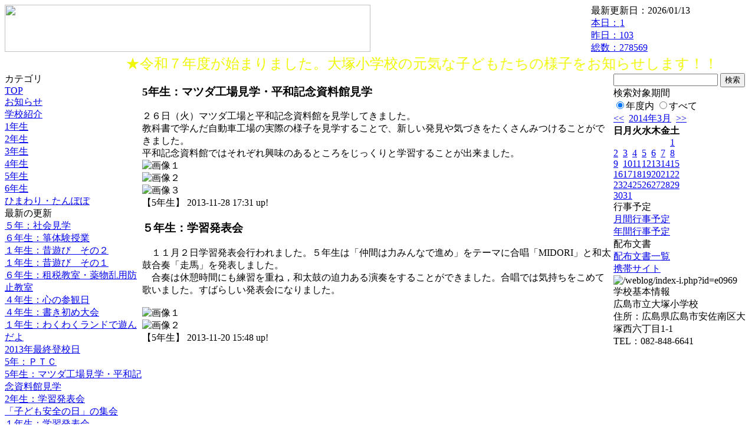

--- FILE ---
content_type: text/html; charset=EUC-JP
request_url: https://cms.edu.city.hiroshima.jp/weblog/index.php?id=e0969&type=2&category_id=2003&date=20140302&optiondate=201311
body_size: 21386
content:
<!DOCTYPE html PUBLIC "-//W3C//DTD XHTML 1.0 Transitional//EN" "http://www.w3.org/TR/xhtml1/DTD/xhtml1-transitional.dtd">
<html xmlns="http://www.w3.org/1999/xhtml" xml:lang="ja" lang="ja">

<head>
<meta http-equiv="Content-Type" content="text/html; charset=EUC-JP" />
<meta http-equiv="Content-Style-Type" content="text/css" />
<meta http-equiv="Content-Script-Type" content="text/javascript" />
<link rel="stylesheet" href="/weblog/css/type_075/import.css" type="text/css" />
<title>広島市立大塚小学校</title>
<style type="text/css">
#block_title {
    background-image: url("/weblog/data/e0969/title.gif");
    background-repeat: no-repeat;
}
</style>
<link rel="alternate" type="application/rss+xml" title="RSS" href="https://cms.edu.city.hiroshima.jp/weblog/rss2.php?id=e0969" />
<script type="text/javascript">
//<![CDATA[
var ENV={school_id:'e0969'};
//]]>
</script>

<script type="text/javascript">
//<![CDATA[
var writeNewEntryImage;
(function(){
	function getval(name){
		var cs=document.cookie.split(/;\s*/);
		for(var i=0; i<cs.length; i++) {
			var nv=cs[i].split('=');
			if(nv[0]==name)return decodeURIComponent(nv[1]);
		}
		return false;
	}
	function setval(name,val,days){
		var str = name+'='+encodeURIComponent(val) +';path=/;';
		if (days) {
			var d=new Date();
			d.setTime(d.getTime + days*3600*24*1000);
			str += 'expires='+ d.toGMTString() +';';
		}
		document.cookie = str;
	}
	function toInt(s){
		if(!s)return false;
		var n=parseInt(s);
		if(isNaN(n))n=false;
		return n;
	}
	var ftime=toInt(getval('AccessTime')), ltime=toInt(getval('PreAccessTime'));
	var now=new Date();
	now=Math.floor(now.getTime()/1000);
	if(!ftime) {
		if(ltime) ftime=ltime;
		else ftime = now;
		setval('AccessTime', ftime);
	}
	setval('PreAccessTime',now,14);
	writeNewEntryImage = function(pubsec,w,h) {
		if (!pubsec || pubsec>=ftime) {
			var tag = '<img src="/weblog/css/type_075/image/icon_000.gif"';
			if(w) tag += ' width="'+ w +'"';
			if(h) tag += ' height="'+ h +'"';
			tag += ' align="absmiddle"';
			tag += ' alt="新着"';
			tag += ' /> ';
			document.write(tag);
		}
	};
})();
function tglelm(elm, swt) {
	if (typeof elm == "string") elm = document.getElementById(elm);
	var toExpand = elm.style.display != "block";
	elm.style.display = toExpand? "block" : "none";
	if (swt) {
		if (typeof swt == "string") swt = document.getElementById(swt);
		var cn = toExpand? "expand" : "collapse";
		if (tglelm.reClass.test(swt.className)) {
			swt.className = swt.className.replace(tglelm.reClass, cn);
		} else {
			swt.className = swt.className +" "+ cn;
		}
	}
}
tglelm.reClass = /\b(collapse|expand)\b/;

//]]>
</script>

</head>


<body>
<div id="block_whole">


<!-- ■block_header -->
<div id="block_header">
<div id="block_title">
<table width="100%" border="0" cellspacing="0" cellpadding="0" summary="update info">
<tr valign="top">
<td rowspan="2" id="block_headerLeft"><img src="image/space.gif" width="620" height="80" style="border:none;" /></td>
<td id="block_update">最新更新日：2026/01/13</td>
</tr>
<tr valign="bottom">
<td id="block_counter">
<a href="index.php?id=e0969&amp;type=6&amp;date=20140302&amp;optiondate=201311">
本日：<img src="/weblog/count_up.php?id=e0969" alt="count up" width="1" height="1" style="border:none;" />1
<br />
昨日：103<br />
総数：278569
</a>
</td>
</tr></table>
</div>
</div>
<!-- ■block_header end -->


<!-- ■Block_mess -->
<div id="block_mess"><marquee behavior="alternate" scrolldelay="89" scrollamount="2"><font style="color:#EFF704; font-size:24px;">★令和７年度が始まりました。大塚小学校の元気な子どもたちの様子をお知らせします！！</font></marquee>
</div>
<!-- ■Block_mess end -->


<!-- ■block_main -->
<div id="block_main">
<table width="100%" border="0" cellspacing="0" cellpadding="0">
<tr valign="top">


<!-- ●Block_left -->
<td id="block_left">


<!-- カテゴリ -->
<div class="group_sidemenu">
<div class="sidemenu_0">
<div class="menu_title">カテゴリ</div>
<div class="divmenuitem">
  <a class="menu" href="index.php?id=e0969&amp;date=20140302&amp;optiondate=201311">TOP</a>
</div>
<div class="divmenuitem">
  <a class="menu" href="index.php?id=e0969&amp;type=2&amp;date=20140302&amp;optiondate=201311&amp;category_id=975">お知らせ</a>
</div>
<div class="divmenuitem">
  <a class="menu" href="index.php?id=e0969&amp;type=2&amp;date=20140302&amp;optiondate=201311&amp;category_id=1995">学校紹介</a>
</div>
<div class="divmenuitem">
  <a class="menu" href="index.php?id=e0969&amp;type=2&amp;date=20140302&amp;optiondate=201311&amp;category_id=1999">1年生</a>
</div>
<div class="divmenuitem">
  <a class="menu" href="index.php?id=e0969&amp;type=2&amp;date=20140302&amp;optiondate=201311&amp;category_id=2000">2年生</a>
</div>
<div class="divmenuitem">
  <a class="menu" href="index.php?id=e0969&amp;type=2&amp;date=20140302&amp;optiondate=201311&amp;category_id=2001">3年生</a>
</div>
<div class="divmenuitem">
  <a class="menu" href="index.php?id=e0969&amp;type=2&amp;date=20140302&amp;optiondate=201311&amp;category_id=2002">4年生</a>
</div>
<div class="divmenuitem">
  <a class="menu menu_selected" href="index.php?id=e0969&amp;type=2&amp;date=20140302&amp;optiondate=201311&amp;category_id=2003">5年生</a>
</div>
<div class="divmenuitem">
  <a class="menu" href="index.php?id=e0969&amp;type=2&amp;date=20140302&amp;optiondate=201311&amp;category_id=2004">6年生</a>
</div>
<div class="divmenuitem">
  <a class="menu" href="index.php?id=e0969&amp;type=2&amp;date=20140302&amp;optiondate=201311&amp;category_id=2005">ひまわり・たんぽぽ</a>
</div>

</div>
</div>


<!-- 最新の更新 -->
<div class="group_sidemenu">
<div class="sidemenu_1">
<div class="menu_title">最新の更新</div>
<div class="divmenuitem">
  <a class="menu" href="/weblog/index.php?id=e0969&amp;type=1&amp;column_id=45550&amp;category_id=2003&amp;date=20140302"><script type="text/javascript">writeNewEntryImage(1393378401,null,null,'absmiddle')</script>５年：社会見学</a>
</div>
<div class="divmenuitem">
  <a class="menu" href="/weblog/index.php?id=e0969&amp;type=1&amp;column_id=44677&amp;category_id=2004&amp;date=20140302"><script type="text/javascript">writeNewEntryImage(1392681718,null,null,'absmiddle')</script>６年生：箏体験授業</a>
</div>
<div class="divmenuitem">
  <a class="menu" href="/weblog/index.php?id=e0969&amp;type=1&amp;column_id=44250&amp;category_id=1999&amp;date=20140302"><script type="text/javascript">writeNewEntryImage(1392183064,null,null,'absmiddle')</script>１年生：昔遊び　その２</a>
</div>
<div class="divmenuitem">
  <a class="menu" href="/weblog/index.php?id=e0969&amp;type=1&amp;column_id=44249&amp;category_id=1999&amp;date=20140302"><script type="text/javascript">writeNewEntryImage(1392183052,null,null,'absmiddle')</script>１年生：昔遊び　その１</a>
</div>
<div class="divmenuitem">
  <a class="menu" href="/weblog/index.php?id=e0969&amp;type=1&amp;column_id=43228&amp;category_id=2004&amp;date=20140302"><script type="text/javascript">writeNewEntryImage(1391645750,null,null,'absmiddle')</script>６年生：租税教室・薬物乱用防止教室</a>
</div>
<div class="divmenuitem">
  <a class="menu" href="/weblog/index.php?id=e0969&amp;type=1&amp;column_id=41820&amp;category_id=2002&amp;date=20140302"><script type="text/javascript">writeNewEntryImage(1390190184,null,null,'absmiddle')</script>４年生：心の参観日</a>
</div>
<div class="divmenuitem">
  <a class="menu" href="/weblog/index.php?id=e0969&amp;type=1&amp;column_id=41546&amp;category_id=2002&amp;date=20140302"><script type="text/javascript">writeNewEntryImage(1390190149,null,null,'absmiddle')</script>４年生：書き初め大会</a>
</div>
<div class="divmenuitem">
  <a class="menu" href="/weblog/index.php?id=e0969&amp;type=1&amp;column_id=40706&amp;category_id=1999&amp;date=20140302"><script type="text/javascript">writeNewEntryImage(1387937071,null,null,'absmiddle')</script>１年生：わくわくランドで遊んだよ</a>
</div>
<div class="divmenuitem">
  <a class="menu" href="/weblog/index.php?id=e0969&amp;type=1&amp;column_id=40439&amp;category_id=2003&amp;date=20140302"><script type="text/javascript">writeNewEntryImage(1387502886,null,null,'absmiddle')</script>2013年最終登校日</a>
</div>
<div class="divmenuitem">
  <a class="menu" href="/weblog/index.php?id=e0969&amp;type=1&amp;column_id=39503&amp;category_id=2003&amp;date=20140302"><script type="text/javascript">writeNewEntryImage(1387155255,null,null,'absmiddle')</script>5年：ＰＴＣ</a>
</div>
<div class="divmenuitem">
  <a class="menu" href="/weblog/index.php?id=e0969&amp;type=1&amp;column_id=38100&amp;category_id=2003&amp;date=20140302"><script type="text/javascript">writeNewEntryImage(1385627469,null,null,'absmiddle')</script>5年生：マツダ工場見学・平和記念資料館見学</a>
</div>
<div class="divmenuitem">
  <a class="menu" href="/weblog/index.php?id=e0969&amp;type=1&amp;column_id=37730&amp;category_id=2000&amp;date=20140302"><script type="text/javascript">writeNewEntryImage(1385350570,null,null,'absmiddle')</script>2年生：学習発表会</a>
</div>
<div class="divmenuitem">
  <a class="menu" href="/weblog/index.php?id=e0969&amp;type=1&amp;column_id=37579&amp;category_id=975&amp;date=20140302"><script type="text/javascript">writeNewEntryImage(1385098629,null,null,'absmiddle')</script>「子ども安全の日」の集会</a>
</div>
<div class="divmenuitem">
  <a class="menu" href="/weblog/index.php?id=e0969&amp;type=1&amp;column_id=37302&amp;category_id=1999&amp;date=20140302"><script type="text/javascript">writeNewEntryImage(1385098562,null,null,'absmiddle')</script>１年生：学習発表会</a>
</div>
<div class="divmenuitem">
  <a class="menu" href="/weblog/index.php?id=e0969&amp;type=1&amp;column_id=37190&amp;category_id=2003&amp;date=20140302"><script type="text/javascript">writeNewEntryImage(1384930133,null,null,'absmiddle')</script>５年生：学習発表会</a>
</div>

</div>
</div>


<!-- バックナンバー -->
<div class="group_sidemenu">
<div class="sidemenu_1">
<div class="menu_title">過去の記事</div>
<div class="divmenuitem">
  <a class="menu" href="/weblog/index.php?id=e0969&amp;type=2&amp;category_id=2003&amp;date=20140302&amp;optiondate=201402">2月</a>
</div>
<div class="divmenuitem">
  <a class="menu" href="/weblog/index.php?id=e0969&amp;type=2&amp;category_id=2003&amp;date=20140302&amp;optiondate=201401">1月</a>
</div>
<div class="divmenuitem">
  <a class="menu" href="/weblog/index.php?id=e0969&amp;type=2&amp;category_id=2003&amp;date=20140302&amp;optiondate=201312">12月</a>
</div>
<div class="divmenuitem">
  <a class="menu menu_selected" href="/weblog/index.php?id=e0969&amp;type=2&amp;category_id=2003&amp;date=20140302&amp;optiondate=201311">11月</a>
</div>
<div class="divmenuitem">
  <a class="menu" href="/weblog/index.php?id=e0969&amp;type=2&amp;category_id=2003&amp;date=20140302&amp;optiondate=201310">10月</a>
</div>
<div class="divmenuitem">
  <a class="menu" href="/weblog/index.php?id=e0969&amp;type=2&amp;category_id=2003&amp;date=20140302&amp;optiondate=201309">9月</a>
</div>
<div class="divmenuitem">
  <a class="menu" href="/weblog/index.php?id=e0969&amp;type=2&amp;category_id=2003&amp;date=20140302&amp;optiondate=201307">7月</a>
</div>
<div class="divmenuitem">
  <a class="menu" href="/weblog/index.php?id=e0969&amp;type=2&amp;category_id=2003&amp;date=20140302&amp;optiondate=201306">6月</a>
</div>
<div class="divmenuitem">
  <a class="menu" href="/weblog/index.php?id=e0969&amp;type=2&amp;category_id=2003&amp;date=20140302&amp;optiondate=201305">5月</a>
</div>
<div class="divmenuitem">
  <a class="menu" href="/weblog/index.php?id=e0969&amp;type=2&amp;category_id=2003&amp;date=20140302&amp;optiondate=201304">4月</a>
</div>
<div class="divmenuitem">
  <a class="menu" href="/weblog/index.php?id=e0969">2025年度</a>
</div>
<div class="divmenuitem">
  <a class="menu" href="/weblog/index.php?id=e0969&amp;date=20250331">2024年度</a>
</div>
<div class="divmenuitem">
  <a class="menu" href="/weblog/index.php?id=e0969&amp;date=20240331">2023年度</a>
</div>
<div class="divmenuitem">
  <a class="menu" href="/weblog/index.php?id=e0969&amp;date=20230331">2022年度</a>
</div>
<div class="divmenuitem">
  <a class="menu" href="/weblog/index.php?id=e0969&amp;date=20220331">2021年度</a>
</div>
<div class="divmenuitem">
  <a class="menu" href="/weblog/index.php?id=e0969&amp;date=20210331">2020年度</a>
</div>
<div class="divmenuitem">
  <a class="menu" href="/weblog/index.php?id=e0969&amp;date=20200331">2019年度</a>
</div>
<div class="divmenuitem">
  <a class="menu" href="/weblog/index.php?id=e0969&amp;date=20190331">2018年度</a>
</div>
<div class="divmenuitem">
  <a class="menu" href="/weblog/index.php?id=e0969&amp;date=20180331">2017年度</a>
</div>
<div class="divmenuitem">
  <a class="menu" href="/weblog/index.php?id=e0969&amp;date=20170331">2016年度</a>
</div>
<div class="divmenuitem">
  <a class="menu" href="/weblog/index.php?id=e0969&amp;date=20160331">2015年度</a>
</div>
<div class="divmenuitem">
  <a class="menu" href="/weblog/index.php?id=e0969&amp;date=20150331">2014年度</a>
</div>
<div class="divmenuitem">
  <a class="menu menu_selected" href="/weblog/index.php?id=e0969&amp;date=20140331">2013年度</a>
</div>
<div class="divmenuitem">
  <a class="menu" href="/weblog/index.php?id=e0969&amp;date=20130331">2012年度</a>
</div>

</div>
</div>


</td>


<!-- ●Block_middle -->
<td id="block_middle">

<!-- センターメッセージ -->


<!-- コラムブロック -->
<div class="blog-items">
<div id="column-38100" class="column_group">
<div class="column_header">
<h3><span class="wrap"><script type="text/javascript">writeNewEntryImage(1385627469,36,13);</script>5年生：マツダ工場見学・平和記念資料館見学</span></h3>
</div>
<div class="column_body clayout-19">
２６日（火）マツダ工場と平和記念資料館を見学してきました。<br />
教科書で学んだ自動車工場の実際の様子を見学することで、新しい発見や気づきをたくさんみつけることができました。<br />
平和記念資料館ではそれぞれ興味のあるところをじっくりと学習することが出来ました。<br style="clear:both;" />
<div class="image_group ig-pos-last"><img class="bimg bimg-first" src="/weblog/files/e0969/blog/38100/1/87995.jpg" title="画像１" alt="画像１" width="420" height="315" style="border:none;" /><br />
<img class="bimg bimg-item" src="/weblog/files/e0969/blog/38100/2/87996.jpg" title="画像２" alt="画像２" width="420" height="315" style="border:none;" /><br />
<img class="bimg bimg-last" src="/weblog/files/e0969/blog/38100/3/87997.jpg" title="画像３" alt="画像３" width="420" height="315" style="border:none;" /></div>

</div>
<div class="column_footer">【5年生】 2013-11-28 17:31 up!</div>
</div>

<div id="column-37190" class="column_group">
<div class="column_header">
<h3><span class="wrap"><script type="text/javascript">writeNewEntryImage(1384930133,36,13);</script>５年生：学習発表会</span></h3>
</div>
<div class="column_body clayout-18">
　１１月２日学習発表会行われました。５年生は「仲間は力みんなで進め」をテーマに合唱「MIDORI」と和太鼓合奏「走馬」を発表しました。<br />
　合奏は休憩時間にも練習を重ね，和太鼓の迫力ある演奏をすることができました。合唱では気持ちをこめて歌いました。すばらしい発表会になりました。<br />
<br style="clear:both;" />
<div class="image_group ig-pos-last"><img class="bimg bimg-first" src="/weblog/files/e0969/blog/37190/1/85980.jpg" title="画像１" alt="画像１" width="420" height="280" style="border:none;" /><br />
<img class="bimg bimg-last" src="/weblog/files/e0969/blog/37190/2/85981.jpg" title="画像２" alt="画像２" width="420" height="280" style="border:none;" /></div>

</div>
<div class="column_footer">【5年生】 2013-11-20 15:48 up!</div>
</div>

</div>

<!-- コラムブロック end -->


</td>


<!-- ●Block_right -->
<td id="block_right">


<!-- 検索ボックス -->
<div id="group_search">
<form method="get" action="index.php">
<input type="hidden" name="id" value="e0969" />
<input type="hidden" name="type" value="7" />
<input type="hidden" name="date" value="20140302" />
<input type="text" name="search_word" value="" class="search_text" />
<input type="submit" value="検索" class="search_button" />
<div align="left" class="search_text">
検索対象期間<br />
<label><input type="radio" name="search_option" value="0" checked="checked" />年度内</label>
<label><input type="radio" name="search_option" value="1" />すべて</label>
</div>
</form>

</div>


<!-- カレンダー -->
<div class="group_calendar">
<div id="monthly">
<div id="monthly_header">
	<a href="/weblog/index.php?id=e0969&amp;date=20140202"><span class="navi">&lt;&lt;</span></a>
	&nbsp;<a href="/weblog/index.php?id=e0969">2014年3月</a>
	&nbsp;<a href="/weblog/index.php?id=e0969&amp;date=20140402"><span class="navi">&gt;&gt;</span></a>
</div>
<table id="monthly_calendar" summary="ブラウズ日選択カレンダー" border="0" cellpadding="0" cellspacing="0">
	<tr>
		<th><span class="sunday">日</span></th>
		<th>月</th>
		<th>火</th>
		<th>水</th>
		<th>木</th>
		<th>金</th>
		<th><span class="saturday">土</span></th>
	</tr>
	<tr>
		<td>　</td>
		<td>　</td>
		<td>　</td>
		<td>　</td>
		<td>　</td>
		<td>　</td>
		<td><a href="/weblog/index.php?id=e0969&amp;date=20140301"><span class="saturday">1</span></a></td>
	</tr>
	<tr>
		<td><a href="/weblog/index.php?id=e0969&amp;date=20140302"><span class="selected"><span class="sunday">2</span></span></a></td>
		<td><a href="/weblog/index.php?id=e0969&amp;date=20140303">3</a></td>
		<td><a href="/weblog/index.php?id=e0969&amp;date=20140304">4</a></td>
		<td><a href="/weblog/index.php?id=e0969&amp;date=20140305">5</a></td>
		<td><a href="/weblog/index.php?id=e0969&amp;date=20140306">6</a></td>
		<td><a href="/weblog/index.php?id=e0969&amp;date=20140307">7</a></td>
		<td><a href="/weblog/index.php?id=e0969&amp;date=20140308"><span class="saturday">8</span></a></td>
	</tr>
	<tr>
		<td><a href="/weblog/index.php?id=e0969&amp;date=20140309"><span class="sunday">9</span></a></td>
		<td><a href="/weblog/index.php?id=e0969&amp;date=20140310">10</a></td>
		<td><a href="/weblog/index.php?id=e0969&amp;date=20140311">11</a></td>
		<td><a href="/weblog/index.php?id=e0969&amp;date=20140312">12</a></td>
		<td><a href="/weblog/index.php?id=e0969&amp;date=20140313">13</a></td>
		<td><a href="/weblog/index.php?id=e0969&amp;date=20140314">14</a></td>
		<td><a href="/weblog/index.php?id=e0969&amp;date=20140315"><span class="saturday">15</span></a></td>
	</tr>
	<tr>
		<td><a href="/weblog/index.php?id=e0969&amp;date=20140316"><span class="sunday">16</span></a></td>
		<td><a href="/weblog/index.php?id=e0969&amp;date=20140317">17</a></td>
		<td><a href="/weblog/index.php?id=e0969&amp;date=20140318">18</a></td>
		<td><a href="/weblog/index.php?id=e0969&amp;date=20140319">19</a></td>
		<td><a href="/weblog/index.php?id=e0969&amp;date=20140320">20</a></td>
		<td><a href="/weblog/index.php?id=e0969&amp;date=20140321">21</a></td>
		<td><a href="/weblog/index.php?id=e0969&amp;date=20140322"><span class="saturday">22</span></a></td>
	</tr>
	<tr>
		<td><a href="/weblog/index.php?id=e0969&amp;date=20140323"><span class="sunday">23</span></a></td>
		<td><a href="/weblog/index.php?id=e0969&amp;date=20140324">24</a></td>
		<td><a href="/weblog/index.php?id=e0969&amp;date=20140325">25</a></td>
		<td><a href="/weblog/index.php?id=e0969&amp;date=20140326">26</a></td>
		<td><a href="/weblog/index.php?id=e0969&amp;date=20140327">27</a></td>
		<td><a href="/weblog/index.php?id=e0969&amp;date=20140328">28</a></td>
		<td><a href="/weblog/index.php?id=e0969&amp;date=20140329"><span class="saturday">29</span></a></td>
	</tr>
	<tr>
		<td><a href="/weblog/index.php?id=e0969&amp;date=20140330"><span class="sunday">30</span></a></td>
		<td><a href="/weblog/index.php?id=e0969&amp;date=20140331">31</a></td>
		<td>　</td>
		<td>　</td>
		<td>　</td>
		<td>　</td>
		<td>　</td>
	</tr>
</table>
</div>
</div>



<!-- 週間予定表 -->



<!-- 行事予定 -->
<div class="group_sidemenu">
<div class="sidemenu_2">
<div class="menu_title">行事予定</div>
<div class="divmenuitem">
  <a class="menu" href="index.php?id=e0969&amp;type=3&amp;date=20140302">月間行事予定</a>
</div>


<div class="divmenuitem">
  <a class="menu" href="index.php?id=e0969&amp;type=4&amp;date=20140302">年間行事予定</a>
</div>


</div>
</div>


<!-- リンク -->



<!-- 配布文書 -->
<div class="group_sidemenu">
<div class="sidemenu_4">
<div class="menu_title">配布文書</div>
<div class="divmenuitem">
  <a class="menu" href="index.php?id=e0969&amp;type=5&amp;date=20140302&amp;optiondate=201311">配布文書一覧</a>
</div>



</div>
</div>


<!-- モバイルページ QRコード -->
<div class="group_sidemenu">
<div class="sidemenu_6">
<div class="menu_title"><a href="/weblog/index-i.php?id=e0969" target="_blank">携帯サイト</a></div>
<div class="qrcode"><img alt="/weblog/index-i.php?id=e0969" src="./data/e0969/qrcode.png" border="0" /></div>
</div>
</div>




<!-- 学校基本情報 -->
<div class="group_sidemenu">
<div class="sidemenu_5">
<div class="menu_title">学校基本情報</div>
</div>
</div>

<!-- 学校連絡先 -->
<div id="group_address">
広島市立大塚小学校<br />
住所：広島県広島市安佐南区大塚西六丁目1-1<br />
TEL：082-848-6641<br />
</div>
</div>


</td>
</tr></table>
</div>
<!-- ■block_main end -->


<!-- ■block_footer -->
<div id="block_footer">Since 2011/12&nbsp;&copy;HIROSHIMA City All Rights Reserved.</div>
<!-- ■block_footer end -->


</div>
</body>
</html>